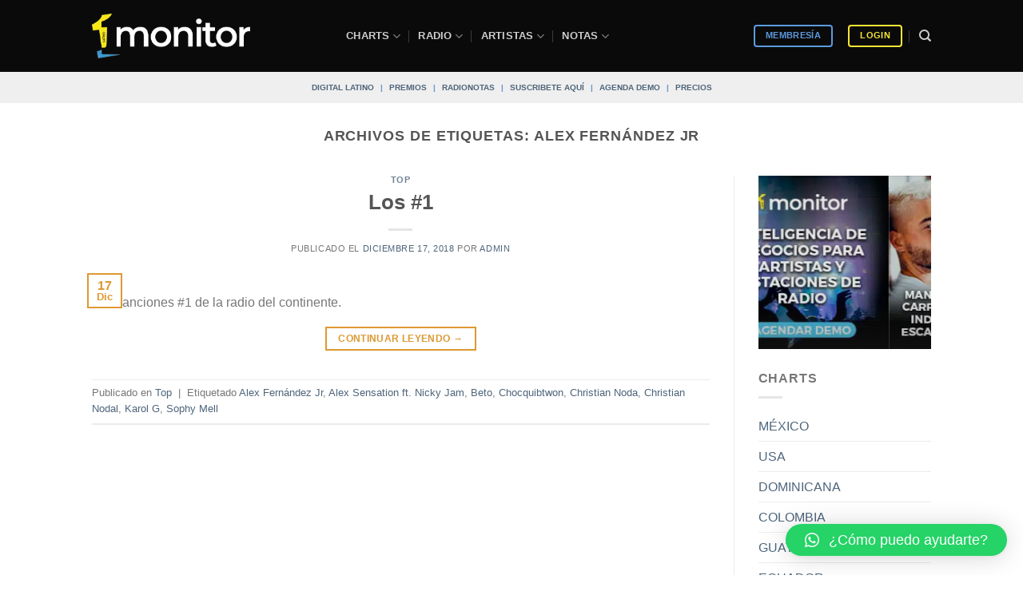

--- FILE ---
content_type: application/javascript
request_url: https://koi-3qnlh734k2.marketingautomation.services/koi?rf=&hn=monitorlatino.com&lg=en-US%40posix&sr=1280x720&cd=24&vr=2.4.1&se=1768483116518&ac=KOI-47PGGDM0TE&ts=1768483117&pt=NaN&pl=NaN&loc=https%3A%2F%2Fmonitorlatino.com%2Ftag%2Falex-fernandez-jr%2F&tp=page&ti=Alex%20Fern%C3%A1ndez%20Jr%20archivos%20-%20Sistema%20de%20monitoreo%20musical%20%7C%20monitorLATINO
body_size: -71
content:
window._ss.handleResponse({"isChatbotCapable":false,"trackingID":"202601|6968e92c6b19de26643d5cdf","type":"page"});
